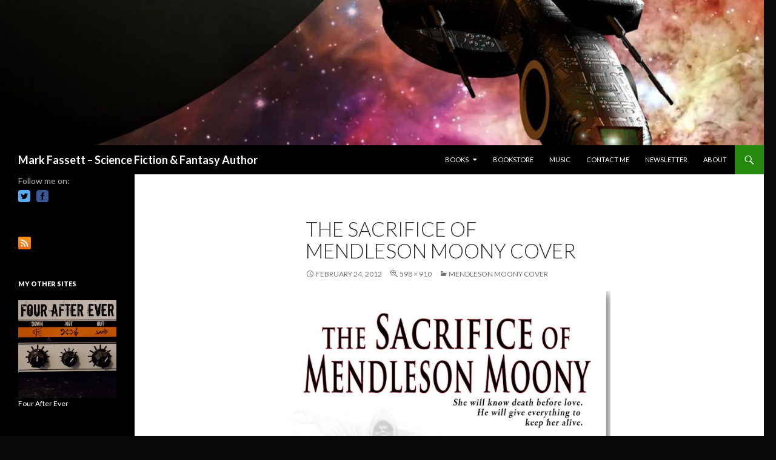

--- FILE ---
content_type: text/html; charset=UTF-8
request_url: https://markfassett.com/740/mendleson-moony-cover/mm-cover7
body_size: 45147
content:
<!DOCTYPE html>
<!--[if IE 7]>
<html class="ie ie7" lang="en-US">
<![endif]-->
<!--[if IE 8]>
<html class="ie ie8" lang="en-US">
<![endif]-->
<!--[if !(IE 7) & !(IE 8)]><!-->
<html lang="en-US">
<!--<![endif]-->
<head>
	<meta charset="UTF-8">
	<meta name="viewport" content="width=device-width">
	<title>The Sacrifice of Mendleson Moony Cover | Mark Fassett &#8211; Science Fiction &amp; Fantasy Author</title>
	<link rel="profile" href="https://gmpg.org/xfn/11">
	<link rel="pingback" href="https://markfassett.com/xmlrpc.php">
	<!--[if lt IE 9]>
	<script src="https://markfassett.com/wp-content/themes/twentyfourteen/js/html5.js?ver=3.7.0"></script>
	<![endif]-->
	<meta name='robots' content='max-image-preview:large' />
	<style>img:is([sizes="auto" i], [sizes^="auto," i]) { contain-intrinsic-size: 3000px 1500px }</style>
	<link rel='dns-prefetch' href='//fonts.googleapis.com' />
<link href='https://fonts.gstatic.com' crossorigin rel='preconnect' />
<link rel="alternate" type="application/rss+xml" title="Mark Fassett - Science Fiction &amp; Fantasy Author &raquo; Feed" href="https://markfassett.com/feed" />
<link rel="alternate" type="application/rss+xml" title="Mark Fassett - Science Fiction &amp; Fantasy Author &raquo; Comments Feed" href="https://markfassett.com/comments/feed" />
<link rel="alternate" type="application/rss+xml" title="Mark Fassett - Science Fiction &amp; Fantasy Author &raquo; The Sacrifice of Mendleson Moony Cover Comments Feed" href="https://markfassett.com/740/mendleson-moony-cover/mm-cover7/feed" />
<script>
window._wpemojiSettings = {"baseUrl":"https:\/\/s.w.org\/images\/core\/emoji\/16.0.1\/72x72\/","ext":".png","svgUrl":"https:\/\/s.w.org\/images\/core\/emoji\/16.0.1\/svg\/","svgExt":".svg","source":{"concatemoji":"https:\/\/markfassett.com\/wp-includes\/js\/wp-emoji-release.min.js?ver=6.8.3"}};
/*! This file is auto-generated */
!function(s,n){var o,i,e;function c(e){try{var t={supportTests:e,timestamp:(new Date).valueOf()};sessionStorage.setItem(o,JSON.stringify(t))}catch(e){}}function p(e,t,n){e.clearRect(0,0,e.canvas.width,e.canvas.height),e.fillText(t,0,0);var t=new Uint32Array(e.getImageData(0,0,e.canvas.width,e.canvas.height).data),a=(e.clearRect(0,0,e.canvas.width,e.canvas.height),e.fillText(n,0,0),new Uint32Array(e.getImageData(0,0,e.canvas.width,e.canvas.height).data));return t.every(function(e,t){return e===a[t]})}function u(e,t){e.clearRect(0,0,e.canvas.width,e.canvas.height),e.fillText(t,0,0);for(var n=e.getImageData(16,16,1,1),a=0;a<n.data.length;a++)if(0!==n.data[a])return!1;return!0}function f(e,t,n,a){switch(t){case"flag":return n(e,"\ud83c\udff3\ufe0f\u200d\u26a7\ufe0f","\ud83c\udff3\ufe0f\u200b\u26a7\ufe0f")?!1:!n(e,"\ud83c\udde8\ud83c\uddf6","\ud83c\udde8\u200b\ud83c\uddf6")&&!n(e,"\ud83c\udff4\udb40\udc67\udb40\udc62\udb40\udc65\udb40\udc6e\udb40\udc67\udb40\udc7f","\ud83c\udff4\u200b\udb40\udc67\u200b\udb40\udc62\u200b\udb40\udc65\u200b\udb40\udc6e\u200b\udb40\udc67\u200b\udb40\udc7f");case"emoji":return!a(e,"\ud83e\udedf")}return!1}function g(e,t,n,a){var r="undefined"!=typeof WorkerGlobalScope&&self instanceof WorkerGlobalScope?new OffscreenCanvas(300,150):s.createElement("canvas"),o=r.getContext("2d",{willReadFrequently:!0}),i=(o.textBaseline="top",o.font="600 32px Arial",{});return e.forEach(function(e){i[e]=t(o,e,n,a)}),i}function t(e){var t=s.createElement("script");t.src=e,t.defer=!0,s.head.appendChild(t)}"undefined"!=typeof Promise&&(o="wpEmojiSettingsSupports",i=["flag","emoji"],n.supports={everything:!0,everythingExceptFlag:!0},e=new Promise(function(e){s.addEventListener("DOMContentLoaded",e,{once:!0})}),new Promise(function(t){var n=function(){try{var e=JSON.parse(sessionStorage.getItem(o));if("object"==typeof e&&"number"==typeof e.timestamp&&(new Date).valueOf()<e.timestamp+604800&&"object"==typeof e.supportTests)return e.supportTests}catch(e){}return null}();if(!n){if("undefined"!=typeof Worker&&"undefined"!=typeof OffscreenCanvas&&"undefined"!=typeof URL&&URL.createObjectURL&&"undefined"!=typeof Blob)try{var e="postMessage("+g.toString()+"("+[JSON.stringify(i),f.toString(),p.toString(),u.toString()].join(",")+"));",a=new Blob([e],{type:"text/javascript"}),r=new Worker(URL.createObjectURL(a),{name:"wpTestEmojiSupports"});return void(r.onmessage=function(e){c(n=e.data),r.terminate(),t(n)})}catch(e){}c(n=g(i,f,p,u))}t(n)}).then(function(e){for(var t in e)n.supports[t]=e[t],n.supports.everything=n.supports.everything&&n.supports[t],"flag"!==t&&(n.supports.everythingExceptFlag=n.supports.everythingExceptFlag&&n.supports[t]);n.supports.everythingExceptFlag=n.supports.everythingExceptFlag&&!n.supports.flag,n.DOMReady=!1,n.readyCallback=function(){n.DOMReady=!0}}).then(function(){return e}).then(function(){var e;n.supports.everything||(n.readyCallback(),(e=n.source||{}).concatemoji?t(e.concatemoji):e.wpemoji&&e.twemoji&&(t(e.twemoji),t(e.wpemoji)))}))}((window,document),window._wpemojiSettings);
</script>
<style id='wp-emoji-styles-inline-css'>

	img.wp-smiley, img.emoji {
		display: inline !important;
		border: none !important;
		box-shadow: none !important;
		height: 1em !important;
		width: 1em !important;
		margin: 0 0.07em !important;
		vertical-align: -0.1em !important;
		background: none !important;
		padding: 0 !important;
	}
</style>
<link rel='stylesheet' id='wp-block-library-css' href='https://markfassett.com/wp-includes/css/dist/block-library/style.min.css?ver=6.8.3' media='all' />
<style id='wp-block-library-theme-inline-css'>
.wp-block-audio :where(figcaption){color:#555;font-size:13px;text-align:center}.is-dark-theme .wp-block-audio :where(figcaption){color:#ffffffa6}.wp-block-audio{margin:0 0 1em}.wp-block-code{border:1px solid #ccc;border-radius:4px;font-family:Menlo,Consolas,monaco,monospace;padding:.8em 1em}.wp-block-embed :where(figcaption){color:#555;font-size:13px;text-align:center}.is-dark-theme .wp-block-embed :where(figcaption){color:#ffffffa6}.wp-block-embed{margin:0 0 1em}.blocks-gallery-caption{color:#555;font-size:13px;text-align:center}.is-dark-theme .blocks-gallery-caption{color:#ffffffa6}:root :where(.wp-block-image figcaption){color:#555;font-size:13px;text-align:center}.is-dark-theme :root :where(.wp-block-image figcaption){color:#ffffffa6}.wp-block-image{margin:0 0 1em}.wp-block-pullquote{border-bottom:4px solid;border-top:4px solid;color:currentColor;margin-bottom:1.75em}.wp-block-pullquote cite,.wp-block-pullquote footer,.wp-block-pullquote__citation{color:currentColor;font-size:.8125em;font-style:normal;text-transform:uppercase}.wp-block-quote{border-left:.25em solid;margin:0 0 1.75em;padding-left:1em}.wp-block-quote cite,.wp-block-quote footer{color:currentColor;font-size:.8125em;font-style:normal;position:relative}.wp-block-quote:where(.has-text-align-right){border-left:none;border-right:.25em solid;padding-left:0;padding-right:1em}.wp-block-quote:where(.has-text-align-center){border:none;padding-left:0}.wp-block-quote.is-large,.wp-block-quote.is-style-large,.wp-block-quote:where(.is-style-plain){border:none}.wp-block-search .wp-block-search__label{font-weight:700}.wp-block-search__button{border:1px solid #ccc;padding:.375em .625em}:where(.wp-block-group.has-background){padding:1.25em 2.375em}.wp-block-separator.has-css-opacity{opacity:.4}.wp-block-separator{border:none;border-bottom:2px solid;margin-left:auto;margin-right:auto}.wp-block-separator.has-alpha-channel-opacity{opacity:1}.wp-block-separator:not(.is-style-wide):not(.is-style-dots){width:100px}.wp-block-separator.has-background:not(.is-style-dots){border-bottom:none;height:1px}.wp-block-separator.has-background:not(.is-style-wide):not(.is-style-dots){height:2px}.wp-block-table{margin:0 0 1em}.wp-block-table td,.wp-block-table th{word-break:normal}.wp-block-table :where(figcaption){color:#555;font-size:13px;text-align:center}.is-dark-theme .wp-block-table :where(figcaption){color:#ffffffa6}.wp-block-video :where(figcaption){color:#555;font-size:13px;text-align:center}.is-dark-theme .wp-block-video :where(figcaption){color:#ffffffa6}.wp-block-video{margin:0 0 1em}:root :where(.wp-block-template-part.has-background){margin-bottom:0;margin-top:0;padding:1.25em 2.375em}
</style>
<style id='classic-theme-styles-inline-css'>
/*! This file is auto-generated */
.wp-block-button__link{color:#fff;background-color:#32373c;border-radius:9999px;box-shadow:none;text-decoration:none;padding:calc(.667em + 2px) calc(1.333em + 2px);font-size:1.125em}.wp-block-file__button{background:#32373c;color:#fff;text-decoration:none}
</style>
<link rel='stylesheet' id='scb-sound-cloud-style-css' href='https://markfassett.com/wp-content/plugins/embed-soundcloud-block/dist/style.css?ver=1.0.10' media='all' />
<style id='global-styles-inline-css'>
:root{--wp--preset--aspect-ratio--square: 1;--wp--preset--aspect-ratio--4-3: 4/3;--wp--preset--aspect-ratio--3-4: 3/4;--wp--preset--aspect-ratio--3-2: 3/2;--wp--preset--aspect-ratio--2-3: 2/3;--wp--preset--aspect-ratio--16-9: 16/9;--wp--preset--aspect-ratio--9-16: 9/16;--wp--preset--color--black: #000;--wp--preset--color--cyan-bluish-gray: #abb8c3;--wp--preset--color--white: #fff;--wp--preset--color--pale-pink: #f78da7;--wp--preset--color--vivid-red: #cf2e2e;--wp--preset--color--luminous-vivid-orange: #ff6900;--wp--preset--color--luminous-vivid-amber: #fcb900;--wp--preset--color--light-green-cyan: #7bdcb5;--wp--preset--color--vivid-green-cyan: #00d084;--wp--preset--color--pale-cyan-blue: #8ed1fc;--wp--preset--color--vivid-cyan-blue: #0693e3;--wp--preset--color--vivid-purple: #9b51e0;--wp--preset--color--green: #24890d;--wp--preset--color--dark-gray: #2b2b2b;--wp--preset--color--medium-gray: #767676;--wp--preset--color--light-gray: #f5f5f5;--wp--preset--gradient--vivid-cyan-blue-to-vivid-purple: linear-gradient(135deg,rgba(6,147,227,1) 0%,rgb(155,81,224) 100%);--wp--preset--gradient--light-green-cyan-to-vivid-green-cyan: linear-gradient(135deg,rgb(122,220,180) 0%,rgb(0,208,130) 100%);--wp--preset--gradient--luminous-vivid-amber-to-luminous-vivid-orange: linear-gradient(135deg,rgba(252,185,0,1) 0%,rgba(255,105,0,1) 100%);--wp--preset--gradient--luminous-vivid-orange-to-vivid-red: linear-gradient(135deg,rgba(255,105,0,1) 0%,rgb(207,46,46) 100%);--wp--preset--gradient--very-light-gray-to-cyan-bluish-gray: linear-gradient(135deg,rgb(238,238,238) 0%,rgb(169,184,195) 100%);--wp--preset--gradient--cool-to-warm-spectrum: linear-gradient(135deg,rgb(74,234,220) 0%,rgb(151,120,209) 20%,rgb(207,42,186) 40%,rgb(238,44,130) 60%,rgb(251,105,98) 80%,rgb(254,248,76) 100%);--wp--preset--gradient--blush-light-purple: linear-gradient(135deg,rgb(255,206,236) 0%,rgb(152,150,240) 100%);--wp--preset--gradient--blush-bordeaux: linear-gradient(135deg,rgb(254,205,165) 0%,rgb(254,45,45) 50%,rgb(107,0,62) 100%);--wp--preset--gradient--luminous-dusk: linear-gradient(135deg,rgb(255,203,112) 0%,rgb(199,81,192) 50%,rgb(65,88,208) 100%);--wp--preset--gradient--pale-ocean: linear-gradient(135deg,rgb(255,245,203) 0%,rgb(182,227,212) 50%,rgb(51,167,181) 100%);--wp--preset--gradient--electric-grass: linear-gradient(135deg,rgb(202,248,128) 0%,rgb(113,206,126) 100%);--wp--preset--gradient--midnight: linear-gradient(135deg,rgb(2,3,129) 0%,rgb(40,116,252) 100%);--wp--preset--font-size--small: 13px;--wp--preset--font-size--medium: 20px;--wp--preset--font-size--large: 36px;--wp--preset--font-size--x-large: 42px;--wp--preset--spacing--20: 0.44rem;--wp--preset--spacing--30: 0.67rem;--wp--preset--spacing--40: 1rem;--wp--preset--spacing--50: 1.5rem;--wp--preset--spacing--60: 2.25rem;--wp--preset--spacing--70: 3.38rem;--wp--preset--spacing--80: 5.06rem;--wp--preset--shadow--natural: 6px 6px 9px rgba(0, 0, 0, 0.2);--wp--preset--shadow--deep: 12px 12px 50px rgba(0, 0, 0, 0.4);--wp--preset--shadow--sharp: 6px 6px 0px rgba(0, 0, 0, 0.2);--wp--preset--shadow--outlined: 6px 6px 0px -3px rgba(255, 255, 255, 1), 6px 6px rgba(0, 0, 0, 1);--wp--preset--shadow--crisp: 6px 6px 0px rgba(0, 0, 0, 1);}:where(.is-layout-flex){gap: 0.5em;}:where(.is-layout-grid){gap: 0.5em;}body .is-layout-flex{display: flex;}.is-layout-flex{flex-wrap: wrap;align-items: center;}.is-layout-flex > :is(*, div){margin: 0;}body .is-layout-grid{display: grid;}.is-layout-grid > :is(*, div){margin: 0;}:where(.wp-block-columns.is-layout-flex){gap: 2em;}:where(.wp-block-columns.is-layout-grid){gap: 2em;}:where(.wp-block-post-template.is-layout-flex){gap: 1.25em;}:where(.wp-block-post-template.is-layout-grid){gap: 1.25em;}.has-black-color{color: var(--wp--preset--color--black) !important;}.has-cyan-bluish-gray-color{color: var(--wp--preset--color--cyan-bluish-gray) !important;}.has-white-color{color: var(--wp--preset--color--white) !important;}.has-pale-pink-color{color: var(--wp--preset--color--pale-pink) !important;}.has-vivid-red-color{color: var(--wp--preset--color--vivid-red) !important;}.has-luminous-vivid-orange-color{color: var(--wp--preset--color--luminous-vivid-orange) !important;}.has-luminous-vivid-amber-color{color: var(--wp--preset--color--luminous-vivid-amber) !important;}.has-light-green-cyan-color{color: var(--wp--preset--color--light-green-cyan) !important;}.has-vivid-green-cyan-color{color: var(--wp--preset--color--vivid-green-cyan) !important;}.has-pale-cyan-blue-color{color: var(--wp--preset--color--pale-cyan-blue) !important;}.has-vivid-cyan-blue-color{color: var(--wp--preset--color--vivid-cyan-blue) !important;}.has-vivid-purple-color{color: var(--wp--preset--color--vivid-purple) !important;}.has-black-background-color{background-color: var(--wp--preset--color--black) !important;}.has-cyan-bluish-gray-background-color{background-color: var(--wp--preset--color--cyan-bluish-gray) !important;}.has-white-background-color{background-color: var(--wp--preset--color--white) !important;}.has-pale-pink-background-color{background-color: var(--wp--preset--color--pale-pink) !important;}.has-vivid-red-background-color{background-color: var(--wp--preset--color--vivid-red) !important;}.has-luminous-vivid-orange-background-color{background-color: var(--wp--preset--color--luminous-vivid-orange) !important;}.has-luminous-vivid-amber-background-color{background-color: var(--wp--preset--color--luminous-vivid-amber) !important;}.has-light-green-cyan-background-color{background-color: var(--wp--preset--color--light-green-cyan) !important;}.has-vivid-green-cyan-background-color{background-color: var(--wp--preset--color--vivid-green-cyan) !important;}.has-pale-cyan-blue-background-color{background-color: var(--wp--preset--color--pale-cyan-blue) !important;}.has-vivid-cyan-blue-background-color{background-color: var(--wp--preset--color--vivid-cyan-blue) !important;}.has-vivid-purple-background-color{background-color: var(--wp--preset--color--vivid-purple) !important;}.has-black-border-color{border-color: var(--wp--preset--color--black) !important;}.has-cyan-bluish-gray-border-color{border-color: var(--wp--preset--color--cyan-bluish-gray) !important;}.has-white-border-color{border-color: var(--wp--preset--color--white) !important;}.has-pale-pink-border-color{border-color: var(--wp--preset--color--pale-pink) !important;}.has-vivid-red-border-color{border-color: var(--wp--preset--color--vivid-red) !important;}.has-luminous-vivid-orange-border-color{border-color: var(--wp--preset--color--luminous-vivid-orange) !important;}.has-luminous-vivid-amber-border-color{border-color: var(--wp--preset--color--luminous-vivid-amber) !important;}.has-light-green-cyan-border-color{border-color: var(--wp--preset--color--light-green-cyan) !important;}.has-vivid-green-cyan-border-color{border-color: var(--wp--preset--color--vivid-green-cyan) !important;}.has-pale-cyan-blue-border-color{border-color: var(--wp--preset--color--pale-cyan-blue) !important;}.has-vivid-cyan-blue-border-color{border-color: var(--wp--preset--color--vivid-cyan-blue) !important;}.has-vivid-purple-border-color{border-color: var(--wp--preset--color--vivid-purple) !important;}.has-vivid-cyan-blue-to-vivid-purple-gradient-background{background: var(--wp--preset--gradient--vivid-cyan-blue-to-vivid-purple) !important;}.has-light-green-cyan-to-vivid-green-cyan-gradient-background{background: var(--wp--preset--gradient--light-green-cyan-to-vivid-green-cyan) !important;}.has-luminous-vivid-amber-to-luminous-vivid-orange-gradient-background{background: var(--wp--preset--gradient--luminous-vivid-amber-to-luminous-vivid-orange) !important;}.has-luminous-vivid-orange-to-vivid-red-gradient-background{background: var(--wp--preset--gradient--luminous-vivid-orange-to-vivid-red) !important;}.has-very-light-gray-to-cyan-bluish-gray-gradient-background{background: var(--wp--preset--gradient--very-light-gray-to-cyan-bluish-gray) !important;}.has-cool-to-warm-spectrum-gradient-background{background: var(--wp--preset--gradient--cool-to-warm-spectrum) !important;}.has-blush-light-purple-gradient-background{background: var(--wp--preset--gradient--blush-light-purple) !important;}.has-blush-bordeaux-gradient-background{background: var(--wp--preset--gradient--blush-bordeaux) !important;}.has-luminous-dusk-gradient-background{background: var(--wp--preset--gradient--luminous-dusk) !important;}.has-pale-ocean-gradient-background{background: var(--wp--preset--gradient--pale-ocean) !important;}.has-electric-grass-gradient-background{background: var(--wp--preset--gradient--electric-grass) !important;}.has-midnight-gradient-background{background: var(--wp--preset--gradient--midnight) !important;}.has-small-font-size{font-size: var(--wp--preset--font-size--small) !important;}.has-medium-font-size{font-size: var(--wp--preset--font-size--medium) !important;}.has-large-font-size{font-size: var(--wp--preset--font-size--large) !important;}.has-x-large-font-size{font-size: var(--wp--preset--font-size--x-large) !important;}
:where(.wp-block-post-template.is-layout-flex){gap: 1.25em;}:where(.wp-block-post-template.is-layout-grid){gap: 1.25em;}
:where(.wp-block-columns.is-layout-flex){gap: 2em;}:where(.wp-block-columns.is-layout-grid){gap: 2em;}
:root :where(.wp-block-pullquote){font-size: 1.5em;line-height: 1.6;}
</style>
<link rel='stylesheet' id='contact-form-7-css' href='https://markfassett.com/wp-content/plugins/contact-form-7/includes/css/styles.css?ver=6.0.6' media='all' />
<link rel='stylesheet' id='sfmsb-style-css' href='https://markfassett.com/wp-content/plugins/simple-follow-me-social-buttons-widget/assets/css/style.css?ver=3.3.3' media='all' />
<link rel='stylesheet' id='sfmsb-icons-css' href='https://markfassett.com/wp-content/plugins/simple-follow-me-social-buttons-widget/assets/css/icons.css?ver=3.3.3' media='all' />
<link rel='stylesheet' id='twentyfourteen-lato-css' href='https://fonts.googleapis.com/css?family=Lato%3A300%2C400%2C700%2C900%2C300italic%2C400italic%2C700italic&#038;subset=latin%2Clatin-ext&#038;display=fallback' media='all' />
<link rel='stylesheet' id='genericons-css' href='https://markfassett.com/wp-content/themes/twentyfourteen/genericons/genericons.css?ver=3.0.3' media='all' />
<link rel='stylesheet' id='twentyfourteen-style-css' href='https://markfassett.com/wp-content/themes/twentyfourteen/style.css?ver=20221101' media='all' />
<link rel='stylesheet' id='twentyfourteen-block-style-css' href='https://markfassett.com/wp-content/themes/twentyfourteen/css/blocks.css?ver=20210622' media='all' />
<!--[if lt IE 9]>
<link rel='stylesheet' id='twentyfourteen-ie-css' href='https://markfassett.com/wp-content/themes/twentyfourteen/css/ie.css?ver=20140711' media='all' />
<![endif]-->
<link rel='stylesheet' id='mediaelementjs-styles-css' href='https://markfassett.com/wp-content/plugins/media-element-html5-video-and-audio-player/mediaelement/v4/mediaelementplayer.min.css?ver=6.8.3' media='all' />
<link rel='stylesheet' id='mediaelementjs-styles-legacy-css' href='https://markfassett.com/wp-content/plugins/media-element-html5-video-and-audio-player/mediaelement/v4/mediaelementplayer-legacy.min.css?ver=6.8.3' media='all' />
<script src="https://markfassett.com/wp-includes/js/dist/vendor/react.min.js?ver=18.3.1.1" id="react-js"></script>
<script src="https://markfassett.com/wp-includes/js/dist/vendor/react-dom.min.js?ver=18.3.1.1" id="react-dom-js"></script>
<script src="https://markfassett.com/wp-content/plugins/embed-soundcloud-block/assets/js/soundCloud.api.js?ver=1.0.10" id="soundCloud-js"></script>
<script src="https://markfassett.com/wp-content/plugins/embed-soundcloud-block/dist/script.js?ver=1.0.10" id="scb-sound-cloud-script-js"></script>
<script src="https://markfassett.com/wp-includes/js/jquery/jquery.min.js?ver=3.7.1" id="jquery-core-js"></script>
<script src="https://markfassett.com/wp-includes/js/jquery/jquery-migrate.min.js?ver=3.4.1" id="jquery-migrate-js"></script>
<script src="https://markfassett.com/wp-content/plugins/simple-follow-me-social-buttons-widget/assets/js/front-widget.js?ver=3.3.3" id="sfmsb-script-js"></script>
<script src="https://markfassett.com/wp-content/themes/twentyfourteen/js/keyboard-image-navigation.js?ver=20150120" id="twentyfourteen-keyboard-image-navigation-js"></script>
<script src="https://markfassett.com/wp-content/plugins/media-element-html5-video-and-audio-player/mediaelement/v4/mediaelement-and-player.min.js?ver=4.2.8" id="mediaelementjs-scripts-js"></script>
<link rel="https://api.w.org/" href="https://markfassett.com/wp-json/" /><link rel="alternate" title="JSON" type="application/json" href="https://markfassett.com/wp-json/wp/v2/media/741" /><link rel="EditURI" type="application/rsd+xml" title="RSD" href="https://markfassett.com/xmlrpc.php?rsd" />
<meta name="generator" content="WordPress 6.8.3" />
<link rel='shortlink' href='https://markfassett.com/?p=741' />
<link rel="alternate" title="oEmbed (JSON)" type="application/json+oembed" href="https://markfassett.com/wp-json/oembed/1.0/embed?url=https%3A%2F%2Fmarkfassett.com%2F740%2Fmendleson-moony-cover%2Fmm-cover7" />
<link rel="alternate" title="oEmbed (XML)" type="text/xml+oembed" href="https://markfassett.com/wp-json/oembed/1.0/embed?url=https%3A%2F%2Fmarkfassett.com%2F740%2Fmendleson-moony-cover%2Fmm-cover7&#038;format=xml" />
		<style type="text/css" id="twentyfourteen-header-css">
				.site-title a {
			color: #ffffff;
		}
		</style>
		<style id="custom-background-css">
body.custom-background { background-color: #0a0a0a; }
</style>
	<link rel="icon" href="https://markfassett.com/wp-content/uploads/2017/08/cropped-QS-Avatar-32x32.jpg" sizes="32x32" />
<link rel="icon" href="https://markfassett.com/wp-content/uploads/2017/08/cropped-QS-Avatar-192x192.jpg" sizes="192x192" />
<link rel="apple-touch-icon" href="https://markfassett.com/wp-content/uploads/2017/08/cropped-QS-Avatar-180x180.jpg" />
<meta name="msapplication-TileImage" content="https://markfassett.com/wp-content/uploads/2017/08/cropped-QS-Avatar-270x270.jpg" />
</head>

<body class="attachment wp-singular attachment-template-default single single-attachment postid-741 attachmentid-741 attachment-jpeg custom-background wp-embed-responsive wp-theme-twentyfourteen group-blog header-image full-width singular">
<div id="page" class="hfeed site">
		<div id="site-header">
		<a href="https://markfassett.com/" rel="home">
			<img src="https://markfassett.com/wp-content/uploads/2012/09/cropped-cropped-Grimm-Repo-1_pubit_size.jpg" width="1260" height="240" alt="Mark Fassett &#8211; Science Fiction &amp; Fantasy Author" />
		</a>
	</div>
	
	<header id="masthead" class="site-header">
		<div class="header-main">
			<h1 class="site-title"><a href="https://markfassett.com/" rel="home">Mark Fassett &#8211; Science Fiction &amp; Fantasy Author</a></h1>

			<div class="search-toggle">
				<a href="#search-container" class="screen-reader-text" aria-expanded="false" aria-controls="search-container">Search</a>
			</div>

			<nav id="primary-navigation" class="site-navigation primary-navigation">
				<button class="menu-toggle">Primary Menu</button>
				<a class="screen-reader-text skip-link" href="#content">Skip to content</a>
				<div id="primary-menu" class="nav-menu"><ul>
<li class="page_item page-item-693 page_item_has_children"><a href="https://markfassett.com/my-books">Books</a>
<ul class='children'>
	<li class="page_item page-item-751 page_item_has_children"><a href="https://markfassett.com/my-books/a-wizards-work">A Wizard&#8217;s Work</a>
	<ul class='children'>
		<li class="page_item page-item-766"><a href="https://markfassett.com/my-books/a-wizards-work/shattered">Shattered</a></li>
		<li class="page_item page-item-1403"><a href="https://markfassett.com/my-books/a-wizards-work/fragments-a-wizards-work-book-two">Fragments</a></li>
	</ul>
</li>
	<li class="page_item page-item-754 page_item_has_children"><a href="https://markfassett.com/my-books/lords-of-genova">Lords of Genova</a>
	<ul class='children'>
		<li class="page_item page-item-760"><a href="https://markfassett.com/my-books/lords-of-genova/questioners-shadow-log-1">Questioner&#8217;s Shadow</a></li>
	</ul>
</li>
	<li class="page_item page-item-1441"><a href="https://markfassett.com/my-books/minders">Minders</a></li>
	<li class="page_item page-item-1511"><a href="https://markfassett.com/my-books/october">October</a></li>
	<li class="page_item page-item-819"><a href="https://markfassett.com/my-books/the-sacrifice-of-mendleson-moony">The Sacrifice of Mendleson Moony</a></li>
	<li class="page_item page-item-1479 page_item_has_children"><a href="https://markfassett.com/my-books/grim-repo-files">Grim Repo Files</a>
	<ul class='children'>
		<li class="page_item page-item-1136"><a href="https://markfassett.com/my-books/grim-repo-files/grim-repo-grim-repo-files-1">Grim Repo (Grim Repo Files #1)</a></li>
		<li class="page_item page-item-1491"><a href="https://markfassett.com/my-books/grim-repo-files/parted-out-grim-repo-files-2">Parted Out (Grim Repo Files #2)</a></li>
	</ul>
</li>
	<li class="page_item page-item-1242 page_item_has_children"><a href="https://markfassett.com/my-books/novellas-novelettes">Novellas &#038; Novelettes</a>
	<ul class='children'>
		<li class="page_item page-item-1280"><a href="https://markfassett.com/my-books/novellas-novelettes/a-tower-without-doors">A Tower Without Doors</a></li>
		<li class="page_item page-item-1235"><a href="https://markfassett.com/my-books/novellas-novelettes/dreams-of-earth">Dreams of Earth</a></li>
		<li class="page_item page-item-853"><a href="https://markfassett.com/my-books/novellas-novelettes/zombies-ate-my-mom">Zombies Ate My Mom!</a></li>
		<li class="page_item page-item-1420"><a href="https://markfassett.com/my-books/novellas-novelettes/zombies-bought-the-farm">Zombies Bought The Farm</a></li>
	</ul>
</li>
	<li class="page_item page-item-779 page_item_has_children"><a href="https://markfassett.com/my-books/short-fiction">Short Fiction</a>
	<ul class='children'>
		<li class="page_item page-item-782"><a href="https://markfassett.com/my-books/short-fiction/game-interrupted">Game Interrupted</a></li>
		<li class="page_item page-item-864"><a href="https://markfassett.com/my-books/short-fiction/the-assassin-and-the-potionist">The Assassin and the Potionist</a></li>
	</ul>
</li>
</ul>
</li>
<li class="page_item page-item-1192"><a href="https://markfassett.com/bookstore">Bookstore</a></li>
<li class="page_item page-item-640"><a href="https://markfassett.com/my-music">Music</a></li>
<li class="page_item page-item-632"><a href="https://markfassett.com/contact-me">Contact Me</a></li>
<li class="page_item page-item-1095"><a href="https://markfassett.com/newsletter">Newsletter</a></li>
<li class="page_item page-item-2"><a href="https://markfassett.com/about">About</a></li>
</ul></div>
			</nav>
		</div>

		<div id="search-container" class="search-box-wrapper hide">
			<div class="search-box">
				<form role="search" method="get" class="search-form" action="https://markfassett.com/">
				<label>
					<span class="screen-reader-text">Search for:</span>
					<input type="search" class="search-field" placeholder="Search &hellip;" value="" name="s" />
				</label>
				<input type="submit" class="search-submit" value="Search" />
			</form>			</div>
		</div>
	</header><!-- #masthead -->

	<div id="main" class="site-main">

	<section id="primary" class="content-area image-attachment">
		<div id="content" class="site-content" role="main">

			<article id="post-741" class="post-741 attachment type-attachment status-inherit hentry">
			<header class="entry-header">
				<h1 class="entry-title">The Sacrifice of Mendleson Moony Cover</h1>
				<div class="entry-meta">

					<span class="entry-date"><time class="entry-date" datetime="2012-02-24T07:38:07-08:00">February 24, 2012</time></span>

					<span class="full-size-link"><a href="https://markfassett.com/wp-content/uploads/2012/02/MM-Cover7.jpg">598 &times; 910</a></span>

					<span class="parent-post-link"><a href="https://markfassett.com/740/mendleson-moony-cover" rel="gallery">Mendleson Moony Cover</a></span>
									</div><!-- .entry-meta -->
			</header><!-- .entry-header -->

			<div class="entry-content">
				<div class="entry-attachment">
					<div class="attachment">
						<a href="https://markfassett.com/740/mendleson-moony-cover/mm-cover7-2" rel="attachment"><img width="532" height="810" src="https://markfassett.com/wp-content/uploads/2012/02/MM-Cover7.jpg" class="attachment-810x810 size-810x810" alt="The Sacrifice of Mendleson Moony Cover" decoding="async" fetchpriority="high" /></a>					</div><!-- .attachment -->

									</div><!-- .entry-attachment -->

								</div><!-- .entry-content -->
			</article><!-- #post-741 -->

			<nav id="image-navigation" class="navigation image-navigation">
				<div class="nav-links">
								<a href='https://markfassett.com/740/mendleson-moony-cover/mm-cover7-2'><div class="next-image">Next Image</div></a>				</div><!-- .nav-links -->
			</nav><!-- #image-navigation -->

			
<div id="comments" class="comments-area">

	
	
</div><!-- #comments -->

		
		</div><!-- #content -->
	</section><!-- #primary -->

<div id="secondary">
	
	
		<div id="primary-sidebar" class="primary-sidebar widget-area" role="complementary">
		<aside id="sfmsb_settings-2" class="widget sfmsb_widget"><div class="sfmsb-follow-social-buttons sfmsb-under sfmsb-square 20 sfmsb-horizontal"><span class="sfmsb-text" style="font-size:14px;">Follow me on:</span><a target="_blank" href="https://twitter.com/mark_fassett"><span class="sfmsb-icon-twitter sfmsb-square" style="color:#55acee;font-size:20px;" data-color="#55acee"></span></a><a target="_blank" href="https://www.facebook.com/markfassett.writer"><span class="sfmsb-icon-facebook sfmsb-square" style="color:#3a5795;font-size:20px;" data-color="#3a5795"></span></a><div class="sfmsb-clearfix"></div></div></aside><aside id="custom_html-3" class="widget_text widget widget_custom_html"><div class="textwidget custom-html-widget"><a href="http://markfassett.com/?feed=rss2"><img src="/images/social/24x24/rss.png" height="21"></a>

</div></aside><aside id="linkcat-11" class="widget widget_links"><h1 class="widget-title">My Other Sites</h1>
	<ul class='xoxo blogroll'>
<li><a href="http://fourafterever.com" rel="me" title="This is my music project. From here you will be able to find my music, and all my social media links." target="_blank"><img src="http://fourafterever.com/images/DownNotOut1024.jpg" alt="Four After Ever" title="This is my music project. From here you will be able to find my music, and all my social media links." /> Four After Ever</a></li>

	</ul>
</aside>
<aside id="calendar-4" class="widget widget_calendar"><div id="calendar_wrap" class="calendar_wrap"><table id="wp-calendar" class="wp-calendar-table">
	<caption>January 2026</caption>
	<thead>
	<tr>
		<th scope="col" aria-label="Monday">M</th>
		<th scope="col" aria-label="Tuesday">T</th>
		<th scope="col" aria-label="Wednesday">W</th>
		<th scope="col" aria-label="Thursday">T</th>
		<th scope="col" aria-label="Friday">F</th>
		<th scope="col" aria-label="Saturday">S</th>
		<th scope="col" aria-label="Sunday">S</th>
	</tr>
	</thead>
	<tbody>
	<tr>
		<td colspan="3" class="pad">&nbsp;</td><td>1</td><td>2</td><td>3</td><td>4</td>
	</tr>
	<tr>
		<td>5</td><td>6</td><td>7</td><td>8</td><td>9</td><td>10</td><td>11</td>
	</tr>
	<tr>
		<td>12</td><td>13</td><td>14</td><td>15</td><td>16</td><td>17</td><td>18</td>
	</tr>
	<tr>
		<td>19</td><td>20</td><td>21</td><td>22</td><td>23</td><td>24</td><td>25</td>
	</tr>
	<tr>
		<td>26</td><td>27</td><td>28</td><td id="today">29</td><td>30</td><td>31</td>
		<td class="pad" colspan="1">&nbsp;</td>
	</tr>
	</tbody>
	</table><nav aria-label="Previous and next months" class="wp-calendar-nav">
		<span class="wp-calendar-nav-prev"><a href="https://markfassett.com/date/2025/10">&laquo; Oct</a></span>
		<span class="pad">&nbsp;</span>
		<span class="wp-calendar-nav-next">&nbsp;</span>
	</nav></div></aside><aside id="categories-5" class="widget widget_categories"><h1 class="widget-title">Categories</h1><form action="https://markfassett.com" method="get"><label class="screen-reader-text" for="cat">Categories</label><select  name='cat' id='cat' class='postform'>
	<option value='-1'>Select Category</option>
	<option class="level-0" value="34">A Tower Without Doors</option>
	<option class="level-0" value="60">A Wizard&#8217;s Work</option>
	<option class="level-0" value="40">Bookstore</option>
	<option class="level-0" value="6">Computers</option>
	<option class="level-0" value="10">Creativity</option>
	<option class="level-0" value="20">Derelict</option>
	<option class="level-0" value="41">Dreams of Earth</option>
	<option class="level-0" value="3">Fitness</option>
	<option class="level-0" value="19">Fragments</option>
	<option class="level-0" value="12">Games</option>
	<option class="level-0" value="30">Grim Repo Files</option>
	<option class="level-0" value="69">Life</option>
	<option class="level-0" value="64">Making Up Lost Time</option>
	<option class="level-0" value="46">Minders</option>
	<option class="level-0" value="23">Minimalism</option>
	<option class="level-0" value="4">Music</option>
	<option class="level-0" value="49">October</option>
	<option class="level-0" value="18">Questioner&#8217;s Shadow</option>
	<option class="level-0" value="16">Reading List</option>
	<option class="level-0" value="15">Shattered</option>
	<option class="level-0" value="24">Short Fiction</option>
	<option class="level-0" value="13">Software</option>
	<option class="level-0" value="66">Sorcerer&#8217;s Bane</option>
	<option class="level-0" value="14">StoryBox</option>
	<option class="level-0" value="7">Success</option>
	<option class="level-0" value="22">The Sacrifice of Mendleson Mooney</option>
	<option class="level-0" value="21">TrackerBox</option>
	<option class="level-0" value="1">Uncategorized</option>
	<option class="level-0" value="8">Website</option>
	<option class="level-0" value="68">Weekly Update</option>
	<option class="level-0" value="5">Woodworking</option>
	<option class="level-0" value="9">Writing</option>
	<option class="level-0" value="25">Zombies Ate My Mom</option>
</select>
</form><script>
(function() {
	var dropdown = document.getElementById( "cat" );
	function onCatChange() {
		if ( dropdown.options[ dropdown.selectedIndex ].value > 0 ) {
			dropdown.parentNode.submit();
		}
	}
	dropdown.onchange = onCatChange;
})();
</script>
</aside><aside id="archives-5" class="widget widget_archive"><h1 class="widget-title">Archives</h1>		<label class="screen-reader-text" for="archives-dropdown-5">Archives</label>
		<select id="archives-dropdown-5" name="archive-dropdown">
			
			<option value="">Select Month</option>
				<option value='https://markfassett.com/date/2025/10'> October 2025 &nbsp;(1)</option>
	<option value='https://markfassett.com/date/2023/03'> March 2023 &nbsp;(1)</option>
	<option value='https://markfassett.com/date/2023/02'> February 2023 &nbsp;(3)</option>
	<option value='https://markfassett.com/date/2023/01'> January 2023 &nbsp;(3)</option>
	<option value='https://markfassett.com/date/2021/04'> April 2021 &nbsp;(3)</option>
	<option value='https://markfassett.com/date/2020/05'> May 2020 &nbsp;(1)</option>
	<option value='https://markfassett.com/date/2019/01'> January 2019 &nbsp;(2)</option>
	<option value='https://markfassett.com/date/2018/10'> October 2018 &nbsp;(1)</option>
	<option value='https://markfassett.com/date/2018/05'> May 2018 &nbsp;(1)</option>
	<option value='https://markfassett.com/date/2018/02'> February 2018 &nbsp;(1)</option>
	<option value='https://markfassett.com/date/2017/11'> November 2017 &nbsp;(3)</option>
	<option value='https://markfassett.com/date/2017/10'> October 2017 &nbsp;(4)</option>
	<option value='https://markfassett.com/date/2017/08'> August 2017 &nbsp;(1)</option>
	<option value='https://markfassett.com/date/2017/05'> May 2017 &nbsp;(1)</option>
	<option value='https://markfassett.com/date/2016/08'> August 2016 &nbsp;(1)</option>
	<option value='https://markfassett.com/date/2016/07'> July 2016 &nbsp;(1)</option>
	<option value='https://markfassett.com/date/2016/03'> March 2016 &nbsp;(2)</option>
	<option value='https://markfassett.com/date/2015/06'> June 2015 &nbsp;(1)</option>
	<option value='https://markfassett.com/date/2015/01'> January 2015 &nbsp;(1)</option>
	<option value='https://markfassett.com/date/2014/09'> September 2014 &nbsp;(1)</option>
	<option value='https://markfassett.com/date/2014/07'> July 2014 &nbsp;(2)</option>
	<option value='https://markfassett.com/date/2014/05'> May 2014 &nbsp;(2)</option>
	<option value='https://markfassett.com/date/2014/04'> April 2014 &nbsp;(1)</option>
	<option value='https://markfassett.com/date/2013/11'> November 2013 &nbsp;(1)</option>
	<option value='https://markfassett.com/date/2013/10'> October 2013 &nbsp;(1)</option>
	<option value='https://markfassett.com/date/2013/08'> August 2013 &nbsp;(1)</option>
	<option value='https://markfassett.com/date/2013/07'> July 2013 &nbsp;(1)</option>
	<option value='https://markfassett.com/date/2013/06'> June 2013 &nbsp;(1)</option>
	<option value='https://markfassett.com/date/2013/05'> May 2013 &nbsp;(3)</option>
	<option value='https://markfassett.com/date/2013/04'> April 2013 &nbsp;(3)</option>
	<option value='https://markfassett.com/date/2013/03'> March 2013 &nbsp;(3)</option>
	<option value='https://markfassett.com/date/2013/02'> February 2013 &nbsp;(3)</option>
	<option value='https://markfassett.com/date/2013/01'> January 2013 &nbsp;(1)</option>
	<option value='https://markfassett.com/date/2012/11'> November 2012 &nbsp;(1)</option>
	<option value='https://markfassett.com/date/2012/10'> October 2012 &nbsp;(4)</option>
	<option value='https://markfassett.com/date/2012/09'> September 2012 &nbsp;(6)</option>
	<option value='https://markfassett.com/date/2012/08'> August 2012 &nbsp;(6)</option>
	<option value='https://markfassett.com/date/2012/07'> July 2012 &nbsp;(5)</option>
	<option value='https://markfassett.com/date/2012/06'> June 2012 &nbsp;(4)</option>
	<option value='https://markfassett.com/date/2012/05'> May 2012 &nbsp;(5)</option>
	<option value='https://markfassett.com/date/2012/04'> April 2012 &nbsp;(2)</option>
	<option value='https://markfassett.com/date/2012/03'> March 2012 &nbsp;(3)</option>
	<option value='https://markfassett.com/date/2012/02'> February 2012 &nbsp;(2)</option>
	<option value='https://markfassett.com/date/2012/01'> January 2012 &nbsp;(3)</option>
	<option value='https://markfassett.com/date/2011/12'> December 2011 &nbsp;(2)</option>
	<option value='https://markfassett.com/date/2011/11'> November 2011 &nbsp;(1)</option>
	<option value='https://markfassett.com/date/2011/10'> October 2011 &nbsp;(2)</option>
	<option value='https://markfassett.com/date/2011/09'> September 2011 &nbsp;(6)</option>
	<option value='https://markfassett.com/date/2011/08'> August 2011 &nbsp;(10)</option>
	<option value='https://markfassett.com/date/2011/07'> July 2011 &nbsp;(3)</option>
	<option value='https://markfassett.com/date/2011/06'> June 2011 &nbsp;(8)</option>
	<option value='https://markfassett.com/date/2011/05'> May 2011 &nbsp;(9)</option>
	<option value='https://markfassett.com/date/2011/04'> April 2011 &nbsp;(13)</option>
	<option value='https://markfassett.com/date/2011/03'> March 2011 &nbsp;(6)</option>
	<option value='https://markfassett.com/date/2011/02'> February 2011 &nbsp;(7)</option>
	<option value='https://markfassett.com/date/2011/01'> January 2011 &nbsp;(6)</option>
	<option value='https://markfassett.com/date/2010/12'> December 2010 &nbsp;(8)</option>
	<option value='https://markfassett.com/date/2010/11'> November 2010 &nbsp;(8)</option>
	<option value='https://markfassett.com/date/2010/10'> October 2010 &nbsp;(9)</option>
	<option value='https://markfassett.com/date/2010/09'> September 2010 &nbsp;(10)</option>
	<option value='https://markfassett.com/date/2010/08'> August 2010 &nbsp;(11)</option>
	<option value='https://markfassett.com/date/2010/07'> July 2010 &nbsp;(13)</option>
	<option value='https://markfassett.com/date/2010/06'> June 2010 &nbsp;(1)</option>
	<option value='https://markfassett.com/date/2010/05'> May 2010 &nbsp;(2)</option>
	<option value='https://markfassett.com/date/2010/04'> April 2010 &nbsp;(1)</option>
	<option value='https://markfassett.com/date/2010/03'> March 2010 &nbsp;(1)</option>
	<option value='https://markfassett.com/date/2010/01'> January 2010 &nbsp;(2)</option>
	<option value='https://markfassett.com/date/2009/12'> December 2009 &nbsp;(1)</option>
	<option value='https://markfassett.com/date/2009/11'> November 2009 &nbsp;(2)</option>
	<option value='https://markfassett.com/date/2009/10'> October 2009 &nbsp;(10)</option>
	<option value='https://markfassett.com/date/2009/09'> September 2009 &nbsp;(5)</option>
	<option value='https://markfassett.com/date/2009/08'> August 2009 &nbsp;(8)</option>
	<option value='https://markfassett.com/date/2009/07'> July 2009 &nbsp;(3)</option>
	<option value='https://markfassett.com/date/2009/06'> June 2009 &nbsp;(4)</option>
	<option value='https://markfassett.com/date/2009/05'> May 2009 &nbsp;(6)</option>
	<option value='https://markfassett.com/date/2009/04'> April 2009 &nbsp;(7)</option>
	<option value='https://markfassett.com/date/2009/03'> March 2009 &nbsp;(4)</option>
	<option value='https://markfassett.com/date/2009/02'> February 2009 &nbsp;(4)</option>
	<option value='https://markfassett.com/date/2009/01'> January 2009 &nbsp;(2)</option>
	<option value='https://markfassett.com/date/2008/12'> December 2008 &nbsp;(10)</option>
	<option value='https://markfassett.com/date/2008/09'> September 2008 &nbsp;(1)</option>
	<option value='https://markfassett.com/date/2008/08'> August 2008 &nbsp;(2)</option>
	<option value='https://markfassett.com/date/2008/07'> July 2008 &nbsp;(6)</option>
	<option value='https://markfassett.com/date/2008/06'> June 2008 &nbsp;(5)</option>
	<option value='https://markfassett.com/date/2008/05'> May 2008 &nbsp;(4)</option>
	<option value='https://markfassett.com/date/2008/04'> April 2008 &nbsp;(7)</option>
	<option value='https://markfassett.com/date/2008/03'> March 2008 &nbsp;(5)</option>

		</select>

			<script>
(function() {
	var dropdown = document.getElementById( "archives-dropdown-5" );
	function onSelectChange() {
		if ( dropdown.options[ dropdown.selectedIndex ].value !== '' ) {
			document.location.href = this.options[ this.selectedIndex ].value;
		}
	}
	dropdown.onchange = onSelectChange;
})();
</script>
</aside>	</div><!-- #primary-sidebar -->
	</div><!-- #secondary -->

		</div><!-- #main -->

		<footer id="colophon" class="site-footer">

			
			<div class="site-info">
												<a href="https://wordpress.org/" class="imprint">
					Proudly powered by WordPress				</a>
			</div><!-- .site-info -->
		</footer><!-- #colophon -->
	</div><!-- #page -->

	<script type="speculationrules">
{"prefetch":[{"source":"document","where":{"and":[{"href_matches":"\/*"},{"not":{"href_matches":["\/wp-*.php","\/wp-admin\/*","\/wp-content\/uploads\/*","\/wp-content\/*","\/wp-content\/plugins\/*","\/wp-content\/themes\/twentyfourteen\/*","\/*\\?(.+)"]}},{"not":{"selector_matches":"a[rel~=\"nofollow\"]"}},{"not":{"selector_matches":".no-prefetch, .no-prefetch a"}}]},"eagerness":"conservative"}]}
</script>
<script src="https://markfassett.com/wp-includes/js/dist/hooks.min.js?ver=4d63a3d491d11ffd8ac6" id="wp-hooks-js"></script>
<script src="https://markfassett.com/wp-includes/js/dist/i18n.min.js?ver=5e580eb46a90c2b997e6" id="wp-i18n-js"></script>
<script id="wp-i18n-js-after">
wp.i18n.setLocaleData( { 'text direction\u0004ltr': [ 'ltr' ] } );
</script>
<script src="https://markfassett.com/wp-content/plugins/contact-form-7/includes/swv/js/index.js?ver=6.0.6" id="swv-js"></script>
<script id="contact-form-7-js-before">
var wpcf7 = {
    "api": {
        "root": "https:\/\/markfassett.com\/wp-json\/",
        "namespace": "contact-form-7\/v1"
    }
};
</script>
<script src="https://markfassett.com/wp-content/plugins/contact-form-7/includes/js/index.js?ver=6.0.6" id="contact-form-7-js"></script>
<script src="https://markfassett.com/wp-content/themes/twentyfourteen/js/functions.js?ver=20210122" id="twentyfourteen-script-js"></script>
</body>
</html>
